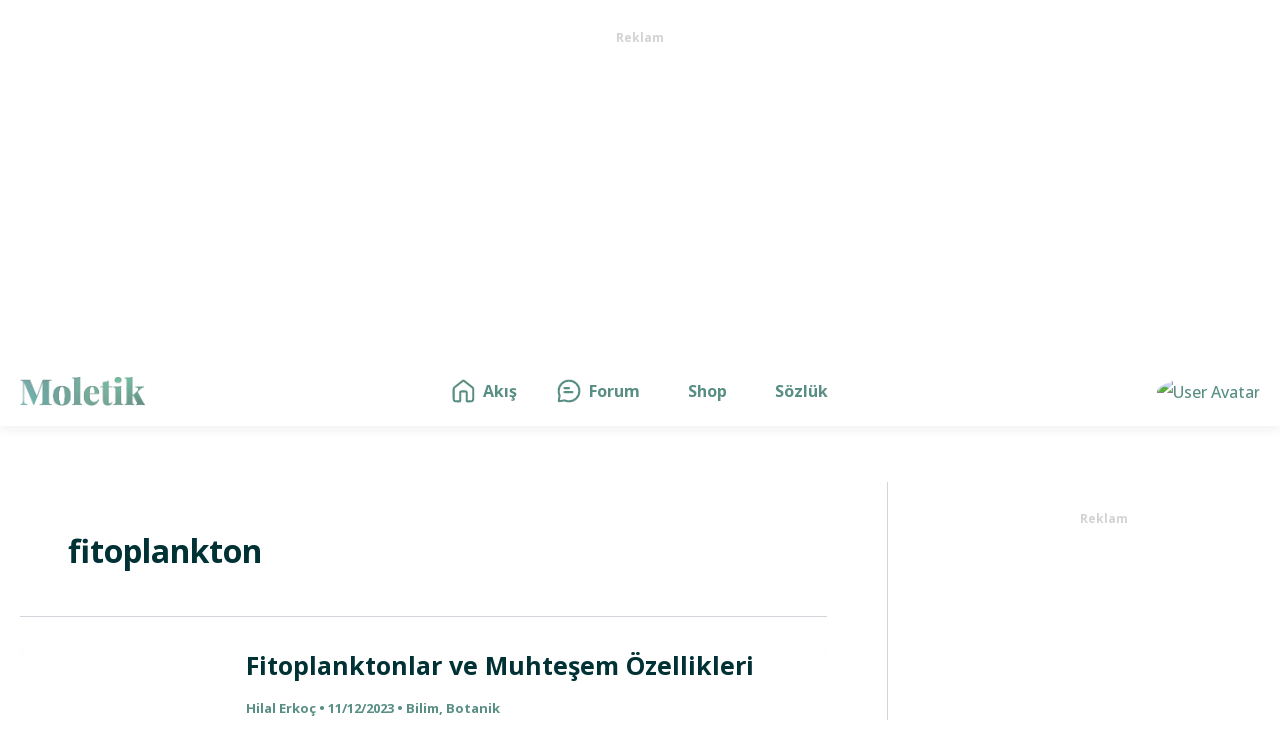

--- FILE ---
content_type: text/html; charset=utf-8
request_url: https://www.google.com/recaptcha/api2/aframe
body_size: 267
content:
<!DOCTYPE HTML><html><head><meta http-equiv="content-type" content="text/html; charset=UTF-8"></head><body><script nonce="x8_ZVmNm8B0M5-d8zMGmsA">/** Anti-fraud and anti-abuse applications only. See google.com/recaptcha */ try{var clients={'sodar':'https://pagead2.googlesyndication.com/pagead/sodar?'};window.addEventListener("message",function(a){try{if(a.source===window.parent){var b=JSON.parse(a.data);var c=clients[b['id']];if(c){var d=document.createElement('img');d.src=c+b['params']+'&rc='+(localStorage.getItem("rc::a")?sessionStorage.getItem("rc::b"):"");window.document.body.appendChild(d);sessionStorage.setItem("rc::e",parseInt(sessionStorage.getItem("rc::e")||0)+1);localStorage.setItem("rc::h",'1768817063002');}}}catch(b){}});window.parent.postMessage("_grecaptcha_ready", "*");}catch(b){}</script></body></html>

--- FILE ---
content_type: text/css
request_url: https://moletik.com/wp-content/plugins/moletik-post-list/style.css?ver=1751924054
body_size: 513
content:
/* Google Fonts */
body {
  font-family: 'Open Sans', sans-serif;
}

/* Kategori Barı */
.moletik-category-bar {
  overflow-x: auto;
  white-space: nowrap;
  margin-bottom: 20px;
  padding-bottom: 10px;
  border-bottom: 1px solid #eee;
}

.moletik-category-scroll {
  display: flex;
  gap: 10px;
}

.moletik-cat-btn {
  padding: 8px 14px;
  font-size: 14px;
  border: none;
  background-color: #f0f0f0;
  color: #333;
  cursor: pointer;
  border-radius: 20px;
  transition: background-color 0.3s, color 0.3s;
}

.moletik-cat-btn:hover {
  background-color: #e0e0e0;
}

.moletik-cat-btn.active {
  background-color: #588E83;
  color: #fff;
}

/* Postlar */
.moletik-post {
  display: flex;
  flex-direction: row;
  gap: 20px;
  margin-bottom: 40px;
  align-items: flex-start;
}

.moletik-post-thumbnail {
  width: 40%;
  aspect-ratio: 16 / 9;
  overflow: hidden;
  border-radius: 8px;
}

.moletik-post-thumbnail img {
  width: 100%;
  height: 100%;
  object-fit: cover;
  display: block;
}

.moletik-post-content {
  flex: 1;
  display: flex;
  flex-direction: column;
}

/* Kategori etiketleri */
.moletik-categories {
  margin-bottom: 8px;
}

.moletik-cat {
  font-size: 12px;
  color: #999;
  margin-right: 10px;
}

.moletik-cat a {
  text-decoration: none;
  color: #999;
}

.moletik-cat a:hover {
  text-decoration: underline;
}

/* Başlık */
/* Başlık stili - masaüstü */
#moletik-post-container .moletik-title {
  font-family: 'Open Sans', sans-serif !important;
  font-weight: 700 !important;
  font-size: 24px !important;
  line-height: 30px !important;
  letter-spacing: -1px !important;
  margin: 0 0 8px 0 !important;
}

/* Başlık bağlantı stili */
#moletik-post-container .moletik-title a {
  color: #222 !important;
  text-decoration: none !important;
}

/* Başlık hover stili */
#moletik-post-container .moletik-title a:hover {
  color: #588E83 !important;
}

/* Mobilde başlık boyutu küçültme */
@media (max-width: 768px) {
  #moletik-post-container .moletik-title {
    font-size: 21px !important;
    line-height: 28px !important;
  }
}



/* Meta bilgiler */
.moletik-meta {
  font-size: 13px;
  line-height: 18px;
  color: #777;
}

/* Reklam kutusu */
.moletik-reklam {
  background: #f8f8f8;
  border: 1px dashed #ccc;
  padding: 20px;
  margin: 25px 0;
  text-align: center;
  font-style: italic;
  font-size: 14px;
  color: #999;
}

/* Load More Butonu */
#moletik-load-more {
  padding: 10px 20px;
  font-size: 15px;
  margin: 20px auto;
  display: block;
  background-color: #588E83;
  color: white;
  border: none;
  cursor: pointer;
  border-radius: 5px;
}

#moletik-load-more:hover {
  background-color: #406e66;
}

/* Mobil */
@media (max-width: 768px) {
  .moletik-post {
    flex-direction: column;
  }

  .moletik-post-thumbnail {
    width: 100%;
    aspect-ratio: 16 / 9;
  }

    .moletik-post-content {
        margin-top: -15px !important;
        margin-bottom: 10px;
    }
}




--- FILE ---
content_type: text/css
request_url: https://moletik.com/wp-content/plugins/moletik-dergi/assets/frontend.css?ver=1.0.0
body_size: 190
content:
/* Frontend Styles - Minimal Design */
.moletik-dergi-posts {
    margin: 20px 0;
}

.moletik-dergi-title {
    margin: 0 0 15px 0;
    font-size: 24px;
    font-weight: bold;
    color: #333;
    border-bottom: 1px solid #ddd;
    padding-bottom: 8px;
}

.moletik-dergi-list {
    list-style: none;
    margin: 0;
    padding-left: 0;
}

.moletik-dergi-item {
    margin-bottom: 8px;
    padding: 0;
    background: none;
    border: none;
}

.moletik-dergi-item:hover {
    background: none;
    box-shadow: none;
    transform: none;
}

.moletik-dergi-item:last-child {
    margin-bottom: 0;
}

.moletik-dergi-post-title {
    margin: 0;
    font-size: 24px;
    line-height: 1.5;
    font-weight: bold;
    margin-bottom: 10px;
}

.moletik-dergi-post-title a {
    color: #000;
    text-decoration: none !important;
    transition: color 0.2s;
}

.moletik-dergi-post-title a:hover {
    color: #333;
    text-decoration: none !important;
}

/* Tarih ve özet alanlarını gizle */
.moletik-dergi-date,
.moletik-dergi-excerpt {
    display: none;
}

/* Responsive Design */
@media (max-width: 768px) {
    .moletik-dergi-posts {
        margin: 15px 0;
    }
    
    .moletik-dergi-title {
        font-size: 20px;
    }
    
    .moletik-dergi-post-title {
        font-size: 15px;
    }
}

/* Print Styles */
@media print {
    .moletik-dergi-posts {
        background: none;
        border: none;
        box-shadow: none;
    }
    
    .moletik-dergi-item {
        border: none;
        box-shadow: none;
        page-break-inside: avoid;
    }
    
    .moletik-dergi-post-title a {
        color: #000;
        text-decoration: none;
    }
}

/* Eğer kullanıcı başlık göstermek istemiyorsa */
.moletik-dergi-title {
    display: none;
}

/* Sadece başlık listesi için ultra minimal stil */
.moletik-dergi-posts.minimal {
    margin: 10px 0;
    background: none;
    border: none;
    padding: 0;
}

.moletik-dergi-posts.minimal .moletik-dergi-title {
    border: none;
    padding: 0;
    margin-bottom: 10px;
}

.moletik-dergi-posts.minimal .moletik-dergi-item {
    margin-bottom: 5px;
}

--- FILE ---
content_type: text/css
request_url: https://moletik.com/wp-content/themes/astra-child/style.css?ver=1.0.0
body_size: 238
content:
/**
Theme Name: Moletik Theme
Author: Cenk Dunat
Author URI: https://moletik.com/
Description: Adını moleküler biyoloji ve genetik’in kısaltılmasından alan Moletik, herkes için ulaşılabilir bilim sunmak amacıyla Cenk Dunat tarafından kurularak 26 Şubat 2021 tarihinde Türkiye’nin yeni bilim platformu olarak yayına başladı. Tüm dünyadan ve Türkiye’den en son güncel gelişmeleri, herkes için anlaşılır bir dil ile okuyucularımıza ulaştırıyoruz. Okuyucularımız yazılarımızın altında yorumlar aracılığıyla fikirlerini paylaşıp birbirleri ile ilgili konuda tartışmalar gerçekleştirebiliyor. Tarafsız bir platform olarak, gönüllü yazarlarımızın destekleriyle ürettiğimiz benzersiz içeriklerimizi ücretsiz bir şekilde okuyucularımızla paylaşmakta ve bilimin yaygınlaştırılması sürecinde önemli bir rol üstelenmekteyiz.
Version: 1.0.0
License: GNU General Public License v2 or later
License URI: http://www.gnu.org/licenses/gpl-2.0.html
Text Domain: moletik-theme
Template: astra
*/

--- FILE ---
content_type: image/svg+xml
request_url: https://moletik.com/wp-content/uploads/2024/02/Icon1.svg
body_size: 293
content:
<svg width="28" height="29" viewBox="0 0 28 29" fill="none" xmlns="http://www.w3.org/2000/svg">
<path d="M15.3217 2.66347C14.8529 2.2988 14.6184 2.11647 14.3596 2.04638C14.1312 1.98454 13.8904 1.98454 13.662 2.04638C13.4032 2.11647 13.1687 2.2988 12.6999 2.66347L3.64867 9.7033C3.04363 10.1739 2.74112 10.4092 2.52317 10.7038C2.33012 10.9649 2.1863 11.2589 2.09879 11.5715C2 11.9245 2 12.3077 2 13.0742V22.7295C2 24.2243 2 24.9717 2.29091 25.5427C2.5468 26.0449 2.95512 26.4532 3.45734 26.7091C4.02828 27 4.77569 27 6.27051 27H8.93957C9.31328 27 9.50013 27 9.64287 26.9273C9.76842 26.8633 9.8705 26.7612 9.93447 26.6357C10.0072 26.4929 10.0072 26.3061 10.0072 25.9324V17.1245C10.0072 16.377 10.0072 16.0033 10.1527 15.7179C10.2806 15.4668 10.4848 15.2626 10.7359 15.1347C11.0213 14.9892 11.395 14.9892 12.1425 14.9892H15.8791C16.6266 14.9892 17.0003 14.9892 17.2857 15.1347C17.5368 15.2626 17.741 15.4668 17.8689 15.7179C18.0144 16.0033 18.0144 16.377 18.0144 17.1245V25.9324C18.0144 26.3061 18.0144 26.4929 18.0871 26.6357C18.1511 26.7612 18.2532 26.8633 18.3787 26.9273C18.5215 27 18.7083 27 19.082 27H21.7511C23.2459 27 23.9933 27 24.5643 26.7091C25.0665 26.4532 25.4748 26.0449 25.7307 25.5427C26.0216 24.9717 26.0216 24.2243 26.0216 22.7295V13.0742C26.0216 12.3077 26.0216 11.9245 25.9228 11.5715C25.8353 11.2589 25.6915 10.9649 25.4984 10.7038C25.2805 10.4092 24.978 10.1739 24.3729 9.7033L15.3217 2.66347Z" stroke="#588E83" stroke-width="2.5" stroke-linecap="round" stroke-linejoin="round"/>
</svg>


--- FILE ---
content_type: application/javascript; charset=utf-8
request_url: https://fundingchoicesmessages.google.com/f/AGSKWxXWlQO8MXprkm23IhnUmurwzwkYMMhahRDxK_gFqy95jNRiAikJlGaizc-bU4D6rzQ2Hz2SGPIBbRzAgMAk3qnQNzCPyifTkswDy7-e1sgdHDV3Nr3YLM6Xrkanc1xKIO5J78Km92wzX_RG6PAjgu3ibXCM-bleMQhNrhVUdN-FFABU3qeO22XuacEp/_/reklam-ads2./ad-layers./adbrite./mDialogAdModule./adtextmpu2.
body_size: -1292
content:
window['6090a60a-f02f-4bc4-9a7a-29e7abebe2fd'] = true;